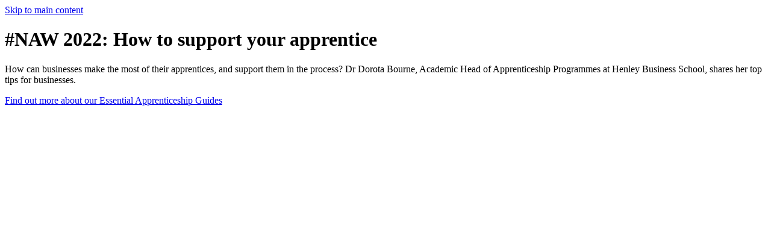

--- FILE ---
content_type: text/html; charset=UTF-8
request_url: https://www.henley.ac.uk/news/2022/naw-2022-how-to-support-your-apprentice
body_size: 18958
content:
<!DOCTYPE html>
<html lang="en" class="no-js sr">
<head>
      <script src="https://app.termly.io/resource-blocker/df03602f-77d2-4c9b-a8d6-449f083a3e46?autoBlock=on"></script>
    <!-- Termly custom blocking map -->
    <script data-termly-config>
      window.TERMLY_CUSTOM_BLOCKING_MAP = {
        "algolia.com": "essential",
        "static.henley.ac.uk": "essential",
        "assets.henley.ac.uk": "essential",
        "henley.imgix.net": "essential",
        "use.typekit.net": "essential",
      }
    </script>
  
  <meta charset="UTF-8">
  <meta name="viewport" content="width=device-width, initial-scale=1.0">
    <link rel="dns-prefetch" href="//static.henley.ac.uk">
  <link rel="dns-prefetch" href="//assets.henley.ac.uk">
  <link rel="dns-prefetch" href="//use.typekit.net">
  <link rel="dns-prefetch" href="//p.typekit.net">
  <link rel="dns-prefetch" href="//henley.imgix.net">

      <link rel="canonical" href="https://www.henley.ac.uk/news/2022/naw-2022-how-to-support-your-apprentice" itemprop="url">
  
  <link rel="home" href="https://www.henley.ac.uk/" />

      <link rel="stylesheet" href="https://static.henley.ac.uk/v3/2020/production/css/app.4c8e0fa1c067d970970b.css">
        <script>
      // add a .js class to the html element
      window.APP = {
        modules: {},
        addModule: function(name, config) {
          this.modules[name] = this.modules[name] || [];
          this.modules[name].push(config);
        },
        DEBUG: 0,
        CONFIG: {
          SITE: {
            ID: 1,
            HANDLE: "henleyUk",
          },
          ALGOLIA: {
            APPLICATION_ID: "9ADTBSS4TM",
            SEARCH_API_KEY:  "b69a0bb0a076222cfcb4da39ed491953",
          },
          SENTRY: {
            //ENABLED: 1,
            ENABLED: false,
            DSN: '',
            ENVIRONMENT: 'production',
            RELEASE: '06e9b42'
          },
        },
      };
      (function(){
        var docEl = document.documentElement;
        docEl.classList.remove('no-js');
        docEl.classList.add('js', 'js-loading');
      }());

            (function(){
        var ajax = new XMLHttpRequest();
        ajax.open("GET", "https://static.henley.ac.uk/v3/2020/production/img/icons.c4ffcc33.svg", true);
        ajax.send();
        ajax.onload = function(e) {
          var div = document.createElement("div");
          div.hidden = true;
          div.innerHTML = ajax.responseText;
          document.body.insertBefore(div, document.body.childNodes[0]);
        }
      }());
  </script>
  <style>
    .js-loading .js\:hidden,
    .js-loaded .js\:hidden {
        display: none;
    }
  </style>

      <script>
      (function(h,o,t,j,a,r){
        h.hj=h.hj||function(){(h.hj.q=h.hj.q||[]).push(arguments)};
        h._hjSettings={hjid:3438923,hjsv:6};
        a=o.getElementsByTagName('head')[0];
        r=o.createElement('script');r.async=1;
        r.src=t+h._hjSettings.hjid+j+h._hjSettings.hjsv;
        a.appendChild(r);
    })(window,document,'https://static.hotjar.com/c/hotjar-','.js?sv=');
    </script>
  <title>#NAW 2022: How to support your apprentice | Henley Business School</title>
<script>window.dataLayer = window.dataLayer || [];
function gtag(){dataLayer.push(arguments)};
gtag('js', new Date());

gtag('config', 'AW-937319059', {'send_page_view': true});
</script>
<script>dataLayer = dataLayer || [];
(function(w,d,s,l,i){w[l]=w[l]||[];w[l].push({'gtm.start':
new Date().getTime(),event:'gtm.js'});var f=d.getElementsByTagName(s)[0],
j=d.createElement(s),dl=l!='dataLayer'?'&l='+l:'';j.async=true;j.src=
'https://www.googletagmanager.com/gtm.js?id='+i+dl;f.parentNode.insertBefore(j,f);
})(window,document,'script','dataLayer','GTM-PD8H53');

(function() {
var sz = document.createElement('script'); sz.type = 'text/javascript'; sz.async = true;
sz.src = '//siteimproveanalytics.com/js/siteanalyze_9853.js';
var s = document.getElementsByTagName('script')[0]; s.parentNode.insertBefore(sz, s);
})();

window._bizo_data_partner_id = "7423";
(function() {
 var s = document.getElementsByTagName("script")[0];
 var b = document.createElement("script");
 b.type = "text/javascript";
 b.async = true;
 b.src = (window.location.protocol === "https:" ? "https://sjs" : "http://js") + ".bizographics.com/insight.min.js";
 s.parentNode.insertBefore(b, s);
})();</script>
<script>!function(f,b,e,v,n,t,s){if(f.fbq)return;n=f.fbq=function(){n.callMethod?
n.callMethod.apply(n,arguments):n.queue.push(arguments)};if(!f._fbq)f._fbq=n;
n.push=n;n.loaded=!0;n.version='2.0';n.queue=[];t=b.createElement(e);t.async=!0;
t.src=v;s=b.getElementsByTagName(e)[0];s.parentNode.insertBefore(t,s)}(window,
document,'script','https://connect.facebook.net/en_US/fbevents.js');
fbq('init', '1666419163624734');
fbq('track', 'PageView');
</script><meta name="keywords" content="organisation, apprentices, collaboration, advice, apprenticeship, create, business, programme, communication, support, make, people, help, expertise, knowledge">
<meta name="description" content="How can businesses make the most of their apprentices, and support them in the process?  Dr Dorota Bourne, Academic Head of Apprenticeship Programmes at…">
<meta name="referrer" content="no-referrer-when-downgrade">
<meta name="robots" content="all">
<meta content="HenleyBusinessSchool" property="fb:profile_id">
<meta content="en_GB" property="og:locale">
<meta content="Henley Business School" property="og:site_name">
<meta content="website" property="og:type">
<meta content="https://www.henley.ac.uk/news/2022/naw-2022-how-to-support-your-apprentice" property="og:url">
<meta content="#NAW 2022: How to support your apprentice" property="og:title">
<meta content="How can businesses make the most of their apprentices, and support them in the process?  Dr Dorota Bourne, Academic Head of Apprenticeship Programmes at…" property="og:description">
<meta content="https://assets.henley.ac.uk/v3/commonImages/_1200x630_crop_center-center_82_none/NAW_2022-02-10-091910_ztis.png?mtime=1644484751" property="og:image">
<meta content="1200" property="og:image:width">
<meta content="630" property="og:image:height">
<meta content="ICMA Centre logo" property="og:image:alt">
<meta content="https://www.instagram.com/henleybschool/" property="og:see_also">
<meta content="https://www.youtube.com/user/HenleyBusinessSchool" property="og:see_also">
<meta content="https://www.linkedin.com/school/henley-business-school/" property="og:see_also">
<meta content="https://en.wikipedia.org/wiki/Henley_Business_School" property="og:see_also">
<meta content="https://www.facebook.com/HenleyBusinessSchool" property="og:see_also">
<meta content="https://twitter.com/HenleyBusinessSchool" property="og:see_also">
<meta name="twitter:card" content="summary_large_image">
<meta name="twitter:site" content="@HenleyBusinessSchool">
<meta name="twitter:creator" content="@HenleyBusinessSchool">
<meta name="twitter:title" content="#NAW 2022: How to support your apprentice">
<meta name="twitter:description" content="How can businesses make the most of their apprentices, and support them in the process?  Dr Dorota Bourne, Academic Head of Apprenticeship Programmes at…">
<meta name="twitter:image" content="https://assets.henley.ac.uk/v3/commonImages/_800x418_crop_center-center_82_none/NAW_2022-02-10-091910_ztis.png?mtime=1644484751">
<meta name="twitter:image:width" content="800">
<meta name="twitter:image:height" content="418">
<meta name="twitter:image:alt" content="ICMA Centre logo">
<meta name="google-site-verification" content="JIp5z4oFXcA9Ahki6yo9qTFhWK6FDn9bC5NPmK0jPYQ">
<link href="https://www.henley.ac.uk/news/2022/naw-2022-how-to-support-your-apprentice" rel="canonical">
<link href="https://www.henley.ac.uk/" rel="home">
<link type="text/plain" href="https://www.henley.ac.uk/humans.txt" rel="author"></head>

<body class="antialiased text-base md:pt-0"><noscript><iframe src="https://www.googletagmanager.com/ns.html?id=GTM-PD8H53"
height="0" width="0" style="display:none;visibility:hidden"></iframe></noscript>
<img height="1" width="1" alt="" style="display:none;" src="//www.bizographics.com/collect/?pid=7423&fmt=gif" />
<noscript><img height="1" width="1" style="display:none"
src="https://www.facebook.com/tr?id=1666419163624734&ev=PageView&noscript=1" /></noscript>

  <a class="sr-only focus:not-sr-only" href="#app">Skip to main content</a>

                                          <script>
    (function(APP){
      APP.addModule('masthead', {
        el: '[data-masthead]',
        site: {
          handle: 'henleyUk',
          id: '1',
          name: 'Henley Business School UK',
        },
        items:         [
                  {
                    },
                          {
                                    title: "Study",
              description: "A\u0020transformational\u0020education\u0020from\u0020one\u0020of\u0020the\u0020world\u2019s\u0020elite\u0020business\u0020schools",
                                                                                                                                                                                          children: [
                                                          {
              blockType: "Primary Component",
              heading: "Study",
              description: "A\u0020transformational\u0020education\u0020from\u0020one\u0020of\u0020the\u0020world\u2019s\u0020elite\u0020business\u0020schools",
                                            image: "https\u003A\/\/assets.henley.ac.uk\/v3\/commonImages\/Navigation\u002Dimages\/Navigation\u002DStudy.png",
                alt: "Navigation\u0020Study",
                                                          link: "https\u003A\/\/www.henley.ac.uk\/study",
                            search: "no",
              searchPlaceholder: "",
              blockDivider: "yes",
              },
                                                {
              blockType: "Secondary Component",
              heading: "Masters\u0020courses",
              description: "Accelerate\u0020your\u0020career\u0020with\u0020a\u0020globally\u0020recognised\u0020Masters\u0020qualification\u0020from\u0020Henley",
                                            image: "https\u003A\/\/assets.henley.ac.uk\/v3\/commonImages\/Navigation\u002Dimages\/masters\u002Dcourses.png",
                alt: "Masters\u0020courses",
                                                          link: "https\u003A\/\/www.henley.ac.uk\/study\/masters",
                            blockDivider: "yes",
              },
                                                {
              blockType: "Secondary Component",
              heading: "The\u0020Henley\u0020MBA",
              description: "Equip\u0020yourself\u0020with\u0020the\u0020skills\u0020and\u0020knowledge\u0020to\u0020achieve\u0020your\u0020personal\u0020and\u0020professional\u0020goals",
                                            image: "https\u003A\/\/assets.henley.ac.uk\/v3\/commonImages\/Navigation\u002Dimages\/the\u002Dhenley\u002Dmba.png",
                alt: "The\u0020henley\u0020mba",
                                                          link: "https\u003A\/\/www.henley.ac.uk\/study\/mba",
                            blockDivider: "yes",
              },
                                                {
              blockType: "Secondary Component",
              heading: "Corporate\u0020Development",
              description: "Unleash\u0020the\u0020potential\u0020within\u0020your\u0020organisation",
                                            image: "https\u003A\/\/assets.henley.ac.uk\/v3\/commonImages\/Navigation\u002Dimages\/executive\u002Deducation.png",
                alt: "Executive\u0020education",
                                                          link: "https\u003A\/\/www.henley.ac.uk\/corporate\u002Ddevelopment\/open\u002Dprogrammes",
                            blockDivider: "yes",
              },
                                                {
              blockType: "Tertiary Component",
              heading: "Apprenticeships",
                                            icon: "https\u003A\/\/assets.henley.ac.uk\/v3\/commonImages\/Navigation\u002Dimages\/Group\u002D15.svg",
                alt: "Group\u002015",
                                                          link: "https\u003A\/\/www.henley.ac.uk\/corporate\u002Ddevelopment\/apprenticeships",
                            blockDivider: "no",
              lineDivider: "yes"
              },
                                                {
              blockType: "Tertiary Component",
              heading: "Doctoral\u0020opportunities",
                                            icon: "https\u003A\/\/assets.henley.ac.uk\/v3\/commonImages\/Navigation\u002Dimages\/Group\u002D5.svg",
                alt: "Group\u00205",
                                                          link: "https\u003A\/\/www.henley.ac.uk\/study\/phds",
                            blockDivider: "no",
              lineDivider: "yes"
              },
                                                {
              blockType: "Tertiary Component",
              heading: "Undergraduate\u0020courses",
                                            icon: "https\u003A\/\/assets.henley.ac.uk\/v3\/commonImages\/Navigation\u002Dimages\/Group\u002D15\u002D1.svg",
                alt: "Group\u002015\u00201",
                                                          link: "https\u003A\/\/www.henley.ac.uk\/study\/undergraduate",
                            blockDivider: "no",
              lineDivider: "yes"
              },
                                ]
          },
                          {
                                    title: "Corporate\u0020Development",
              description: "Learn\u0020how\u0020we\u0020unleash\u0020the\u0020talent\u0020within\u0020every\u0020organisation",
                                                                                                                                                                                          children: [
                                                          {
              blockType: "Primary Component",
              heading: "Corporate",
              description: "Unleash\u0020the\u0020talent\u0020and\u0020potential\u0020within\u0020your\u0020organisation",
                                            image: "https\u003A\/\/assets.henley.ac.uk\/v3\/commonImages\/Navigation\u002Dimages\/Navigation\u002DBusiness\u002Dsection.jpg",
                alt: "Navigation\u0020Business\u0020section",
                                                          link: "https\u003A\/\/www.henley.ac.uk\/corporate\u002Ddevelopment",
                            search: "no",
              searchPlaceholder: "",
              blockDivider: "yes",
              },
                                                {
              blockType: "Secondary Component",
              heading: "Programmes",
              description: "Unlock\u0020new\u0020skills\u0020and\u0020behaviours\u0020at\u0020every\u0020stage",
                                            image: "https\u003A\/\/assets.henley.ac.uk\/v3\/commonImages\/Navigation\u002Dimages\/business\u002Dopen\u002Dprogramme.png",
                alt: "Business\u0020open\u0020programme",
                                                          link: "https\u003A\/\/www.henley.ac.uk\/corporate\u002Ddevelopment\/open\u002Dprogrammes",
                            blockDivider: "yes",
              },
                                                {
              blockType: "Secondary Component",
              heading: "Custom\u0020Programmes\u0020and\u0020Consultancy",
              description: "Solutions\u0020that\u0020address\u0020your\u0020specific\u0020needs\u0020and\u0020challenges",
                                            image: "https\u003A\/\/assets.henley.ac.uk\/v3\/commonImages\/Navigation\u002Dimages\/business\u002Dcustom\u002Dprogram.png",
                alt: "Business\u0020custom\u0020program",
                                                          link: "https\u003A\/\/www.henley.ac.uk\/corporate\u002Ddevelopment\/consultancy\u002Dand\u002Dcustom\u002Dsolutions",
                            blockDivider: "yes",
              },
                                                {
              blockType: "Secondary Component",
              heading: "Apprenticeships",
              description: "Address\u0020skill\u0020gaps\u0020and\u0020implement\u0020change\u0020through\u0020work\u002Dbased\u0020learning",
                                            image: "https\u003A\/\/assets.henley.ac.uk\/v3\/commonImages\/Navigation\u002Dimages\/business\u002Dapprenticeships.png",
                alt: "Business\u0020apprenticeships",
                                                          link: "https\u003A\/\/www.henley.ac.uk\/corporate\u002Ddevelopment\/apprenticeships",
                            blockDivider: "yes",
              },
                                                {
              blockType: "Tertiary Component",
              heading: "The\u0020Henley\u0020Partnership",
                                            icon: "https\u003A\/\/assets.henley.ac.uk\/v3\/commonImages\/Navigation\u002Dimages\/Group\u002D17.svg",
                alt: "Group\u002017",
                                                          link: "https\u003A\/\/www.henley.ac.uk\/corporate\u002Ddevelopment\/henley\u002Dpartnership",
                            blockDivider: "no",
              lineDivider: "yes"
              },
                                                {
              blockType: "Tertiary Component",
              heading: "The\u0020Henley\u0020Centre\u0020for\u0020Coaching",
                                            icon: "https\u003A\/\/assets.henley.ac.uk\/v3\/commonImages\/Navigation\u002Dimages\/Group\u002D11.svg",
                alt: "Group\u002011",
                                                          link: "https\u003A\/\/www.henley.ac.uk\/corporate\u002Ddevelopment\/coaching",
                            blockDivider: "no",
              lineDivider: "yes"
              },
                                                {
              blockType: "Tertiary Component",
              heading: "Leadership\u0020at\u0020Henley",
                                            icon: "https\u003A\/\/assets.henley.ac.uk\/v3\/commonImages\/Navigation\u002Dimages\/Group\u002D12.svg",
                alt: "Group\u002012",
                                                          link: "https\u003A\/\/www.henley.ac.uk\/corporate\u002Ddevelopment\/leadership",
                            blockDivider: "no",
              lineDivider: "yes"
              },
                                ]
          },
                          {
                                    title: "Research",
              description: "Academic\u0020and\u0020applied\u0020business\u0020research",
                                                                                                                                                                                                                                                                                                        children: [
                                                          {
              blockType: "Primary Component",
              heading: "Research",
              description: "Academic\u0020and\u0020applied\u0020business\u0020research",
                                            image: "https\u003A\/\/assets.henley.ac.uk\/v3\/commonImages\/Navigation\u002Dimages\/Navigation\u002DResearch\u002Dsection.jpg",
                alt: "Navigation\u0020Research\u0020section",
                                                          link: "https\u003A\/\/www.henley.ac.uk\/research",
                            search: "no",
              searchPlaceholder: "",
              blockDivider: "yes",
              },
                                                {
              blockType: "Secondary Component",
              heading: "Expertise",
              description: "Henley\u0020is\u0020proud\u0020of\u0020its\u0020wide\u0020range\u0020of\u0020research\u0020expertise",
                                            image: "https\u003A\/\/assets.henley.ac.uk\/v3\/commonImages\/Navigation\u002Dimages\/Henley\u002DBusiness\u002DSchool_2022\u002D05\u002D12\u002D151254_xhzz.JPG",
                alt: "Henley\u0020Business\u0020School",
                                                          link: "https\u003A\/\/www.henley.ac.uk\/research\/expertise",
                            blockDivider: "yes",
              },
                                                {
              blockType: "Secondary Component",
              heading: "Research\u0020centres",
              description: "Research\u0020at\u0020Henley\u0020Business\u0020School\u0020is\u0020driven\u0020by\u0020our\u0020leading\u0020research\u0020centres",
                                            image: "https\u003A\/\/assets.henley.ac.uk\/v3\/commonImages\/Navigation\u002Dimages\/research\u002Dcenters.png",
                alt: "Research\u0020centers",
                                                          link: "https\u003A\/\/www.henley.ac.uk\/research\/centres",
                            blockDivider: "yes",
              },
                                                {
              blockType: "Tertiary Component",
              heading: "Leading\u0020Impact",
                                            icon: "https\u003A\/\/assets.henley.ac.uk\/v3\/commonImages\/Navigation\u002Dimages\/Group\u002D14.svg",
                alt: "Group\u002014",
                                                          link: "https\u003A\/\/www.henley.ac.uk\/research\/leading\u002Dimpact",
                            blockDivider: "yes",
              lineDivider: "yes"
              },
                                                {
              blockType: "Tertiary Component",
              heading: "Find\u0020a\u0020member\u0020of\u0020faculty",
                                            icon: "https\u003A\/\/assets.henley.ac.uk\/v3\/commonImages\/Navigation\u002Dimages\/Group\u002D13.svg",
                alt: "Group\u002013",
                                                          link: "https\u003A\/\/www.henley.ac.uk\/research\/find\u002Dfaculty",
                            blockDivider: "no",
              lineDivider: "yes"
              },
                                                {
              blockType: "Tertiary Component",
              heading: "Doctoral\u0020opportunities",
                                            icon: "https\u003A\/\/assets.henley.ac.uk\/v3\/commonImages\/Navigation\u002Dimages\/Group\u002D5.svg",
                alt: "Group\u00205",
                                                          link: "https\u003A\/\/www.henley.ac.uk\/study\/phds",
                            blockDivider: "no",
              lineDivider: "no"
              },
                                                {
              blockType: "Title For Quaternary Component",
              title: "Academic\u0020areas",
              },
                                                {
              blockType: "Quaternary Component",
                                            heading: "Digitalisation,\u0020Marketing\u0020and\u0020Entrepreneurship",
                link: "https\u003A\/\/www.henley.ac.uk\/research\/academic\u002Dareas\/digitalisation\u002Dmarketing\u002Dand\u002Dentrepreneurship",
                            blockDivider: "no",
              },
                                                {
              blockType: "Quaternary Component",
                                            heading: "Finance\u0020and\u0020Accounting",
                link: "https\u003A\/\/www.henley.ac.uk\/research\/academic\u002Dareas\/finance\u002Dand\u002Daccounting",
                            blockDivider: "no",
              },
                                                {
              blockType: "Quaternary Component",
                                            heading: "International\u0020Business\u0020\u0026\u0020Strategy",
                link: "https\u003A\/\/www.henley.ac.uk\/research\/academic\u002Dareas\/international\u002Dbusiness\u002Dstrategy",
                            blockDivider: "no",
              },
                                                {
              blockType: "Quaternary Component",
                                            heading: "Leadership,\u0020Organisations,\u0020Behaviour\u0020and\u0020Reputation",
                link: "https\u003A\/\/www.henley.ac.uk\/research\/academic\u002Dareas\/leadership\u002Dorganisations\u002Dbehaviour",
                            blockDivider: "no",
              },
                                                {
              blockType: "Quaternary Component",
                                            heading: "Real\u0020Estate\u0020and\u0020Planning",
                link: "https\u003A\/\/www.henley.ac.uk\/research\/academic\u002Dareas\/real\u002Destate\u002Dand\u002Dplanning",
                            blockDivider: "no",
              },
                                ]
          },
                          {
                                    title: "News\u0020and\u0020events",
              description: "Announcements\u0020and\u0020leading\u0020insights\u0020from\u0020academic\u0020experts\u0020on\u0020current\u0020events",
                                                                                                                        section: "NewsEvents",
          children: [
                                                          {
              blockType: "Primary Component",
              heading: "News",
              description: "Announcements\u0020and\u0020leading\u0020insights\u0020from\u0020academic\u0020experts\u0020on\u0020current\u0020events",
                                            image: "https\u003A\/\/assets.henley.ac.uk\/v3\/commonImages\/Navigation\u002Dimages\/news.png",
                alt: "News",
                                                          link: "https\u003A\/\/www.henley.ac.uk\/news",
                            search: "no",
              searchPlaceholder: "",
              blockDivider: "yes",
              },
                                                {
              blockType: "Quinary Component",
              title: "Latest\u0020news\u0020and\u0020insights",
              children: [
                                                              
                
                                                  {
                  title: "Why\u0020the\u0020West\u0020Midlands\u0020Police\u0020AI\u0020error\u0020is\u0020a\u0020wake\u002Dup\u0020call\u0020for\u0020all",
                  url: "https\u003A\/\/www.henley.ac.uk\/news\/2026\/why\u002Dthe\u002Dwest\u002Dmidlands\u002Dpolice\u002Dai\u002Derror\u002Dis\u002Da\u002Dwake\u002Dup\u002Dcall\u002Dfor\u002Dall",
                                      horizontalLine: "yes",
                                    },
                                                  {
                  title: "2026\u0020trends\u003A\u0020What\u2019s\u0020next\u0020for\u0020businesses\u003F",
                  url: "https\u003A\/\/www.henley.ac.uk\/news\/2026\/2026\u002Dtrends\u002Dwhats\u002Dnext\u002Dfor\u002Dbusinesses",
                                      horizontalLine: "yes",
                                    },
                                                  {
                  title: "The\u0020uncomfortable\u0020truth\u0020of\u0020ageism\u0020at\u0020work",
                  url: "https\u003A\/\/www.henley.ac.uk\/news\/2025\/the\u002Duncomfortable\u002Dtruth\u002Dof\u002Dageism\u002Dat\u002Dwork",
                  },
                                            ],
              blockDivider: "yes",
              testing: "testing",
              },
                                                {
              blockType: "Primary Component",
              heading: "Events",
              description: "Details\u0020about\u0020upcoming\u0020events\u0020and\u0020open\u0020days",
                                            image: "https\u003A\/\/assets.henley.ac.uk\/v3\/commonImages\/Navigation\u002Dimages\/events.png",
                alt: "Events",
                                                          link: "https\u003A\/\/www.henley.ac.uk\/events",
                            search: "no",
              searchPlaceholder: "",
              blockDivider: "yes",
              },
                                                {
              blockType: "Senary Component",
              title: "Upcoming\u0020events",
              children: [
                                                                                                {
                    title: "Chartered\u0020Manager\u0020Degree\u0020Apprenticeship\u0020\u007C\u0020BA\u0020\u0028Hons\u0029\u0020Applied\u0020Management\u0020\u002D\u0020\u0020Fast\u0020track\u0020route\u0020Insight\u0020Session",
                    url: "https\u003A\/\/www.henley.ac.uk\/events\/chartered\u002Dmanager\u002Ddegree\u002Dapprenticeship\u002Dba\u002Dhons\u002Dapplied\u002Dmanagement\u002Dfast\u002Dtrack\u002Droute\u002Dinsight\u002Dsession",
                    date: "Wed\u0020Jan\u002028,\u00202026",
                                          horizontalLine: "yes",
                                      },
                                                      {
                    title: "IBS\u0020Lunchtime\u0020Research\u0020Seminar\u0020\u002D\u0020The\u0020Dark\u0020Side\u0020of\u0020Relatedness\u003A\u0020Resource\u0020Characteristics,\u0020Hierarchical\u0020Failure,\u0020and\u0020Diversification\u0020Outcomes",
                    url: "https\u003A\/\/www.henley.ac.uk\/events\/ibs\u002Dlunchtime\u002Dresearch\u002Dseminar\u002Dthe\u002Ddark\u002Dside\u002Dof\u002Drelatedness\u002Dresource\u002Dcharacteristics\u002Dhierarchical\u002Dfailure\u002Dand\u002Ddiversification\u002Doutcomes",
                    date: "Wed\u0020Jan\u002028,\u00202026",
                                          horizontalLine: "yes",
                                      },
                                                  {
                  title: "Smart\u0020Conflict\u00AE\u0020for\u0020Coaches\u003A\u0020How\u0020to\u0020Confidently\u0020Navigate\u0020Conflict\u0020in\u0020Your\u0020Coaching\u0020Practice\u0020\u002D\u0020Alice\u0020Driscoll\u0020\u0026\u0020Louise\u0020van\u0020Haarst",
                  url: "https\u003A\/\/www.henley.ac.uk\/events\/smart\u002Dconflict\u002Dfor\u002Dcoaches\u002Dhow\u002Dto\u002Dconfidently\u002Dnavigate\u002Dconflict\u002Din\u002Dyour\u002Dcoaching\u002Dpractice\u002Dalice\u002Ddriscoll\u002Dlouise\u002Dvan\u002Dhaarst",
                  date: "Fri\u0020Jan\u002030,\u00202026",
                  },
                                            ],
              blockDivider: "no",
              },
                                ]
          },
                          {
                                    title: "About\u0020Henley",
              description: "Bringing\u0020business\u0020to\u0020life\u0020is\u0020at\u0020the\u0020heart\u0020of\u0020what\u0020we\u0020do",
                                                                                                                                                                                          children: [
                                                          {
              blockType: "Primary Component",
              heading: "About\u0020Henley",
              description: "Bringing\u0020business\u0020to\u0020life\u0020is\u0020at\u0020the\u0020heart\u0020of\u0020what\u0020we\u0020do",
                                            image: "https\u003A\/\/assets.henley.ac.uk\/v3\/commonImages\/Navigation\u002Dimages\/about\u002Dhenley.png",
                alt: "About\u0020henley",
                                                          link: "https\u003A\/\/www.henley.ac.uk\/about",
                            search: "no",
              searchPlaceholder: "",
              blockDivider: "yes",
              },
                                                {
              blockType: "Secondary Component",
              heading: "World\u0020of\u0020Work\u0020Institute",
              description: "Experts\u0020help\u0020business\u0020face\u0020the\u0020future\u0020of\u0020work.",
                                            image: "https\u003A\/\/assets.henley.ac.uk\/v3\/commonImages\/Navigation\u002Dimages\/WOWI_lightbulb.png",
                alt: "WOWI\u0020lightbulb",
                                                          link: "https\u003A\/\/www.henley.ac.uk\/world\u002Dof\u002Dwork",
                            blockDivider: "yes",
              },
                                                {
              blockType: "Secondary Component",
              heading: "How\u0020to\u0020find\u0020us",
              description: "Find\u0020your\u0020way\u0020to\u0020our\u0020Whiteknights\u0020and\u0020Greenlands\u0020UK\u002Dbased\u0020campuses.",
                                            image: "https\u003A\/\/assets.henley.ac.uk\/v3\/commonImages\/Navigation\u002Dimages\/campus\u002Dfacilities.png",
                alt: "Campus\u0020facilities",
                                                          link: "https\u003A\/\/www.henley.ac.uk\/about\/find\u002Dus",
                            blockDivider: "yes",
              },
                                                {
              blockType: "Secondary Component",
              heading: "Why\u0020Henley\u003F",
              description: "Your\u0020personal\u0020development\u0020is\u0020at\u0020the\u0020heart\u0020of\u0020our\u0020approach\u0020to\u0020education",
                                            image: "https\u003A\/\/assets.henley.ac.uk\/v3\/commonImages\/Navigation\u002Dimages\/why\u002Dhenley.png",
                alt: "Why\u0020henley",
                                                          link: "https\u003A\/\/www.henley.ac.uk\/why",
                            blockDivider: "yes",
              },
                                                {
              blockType: "Tertiary Component",
              heading: "Campuses\u0020and\u0020facilities",
                                            icon: "https\u003A\/\/assets.henley.ac.uk\/v3\/commonImages\/Navigation\u002Dimages\/Group\u002D11.svg",
                alt: "Group\u002011",
                                                          link: "https\u003A\/\/www.henley.ac.uk\/why\/campuses",
                            blockDivider: "no",
              },
                                                {
              blockType: "Tertiary Component",
              heading: "Careers\u0020and\u0020development",
                                            icon: "https\u003A\/\/assets.henley.ac.uk\/v3\/commonImages\/Navigation\u002Dimages\/Group\u002D15.svg",
                alt: "Group\u002015",
                                                          link: "https\u003A\/\/www.henley.ac.uk\/why\/careers",
                            blockDivider: "no",
              },
                                                {
              blockType: "Tertiary Component",
              heading: "Rankings",
                                            icon: "https\u003A\/\/assets.henley.ac.uk\/v3\/commonImages\/Navigation\u002Dimages\/Group\u002D12.svg",
                alt: "Group\u002012",
                                                          link: "https\u003A\/\/www.henley.ac.uk\/why\/rankings",
                            blockDivider: "yes",
              },
                                ]
          },
                          {
                                    title: "Alumni",
              description: "A\u0020dynamic\u0020and\u0020engaging\u0020community\u0020of\u0020more\u0020than\u0020100,000\u0020people\u0020in\u0020over\u0020160\u0020countries",
                                                                                                  children: [
                                                          {
              blockType: "Primary Component",
              heading: "Alumni",
              description: "A\u0020dynamic\u0020and\u0020engaging\u0020community\u0020of\u0020more\u0020than\u0020100,000\u0020people\u0020in\u0020over\u0020160\u0020countries",
                                            image: "https\u003A\/\/assets.henley.ac.uk\/v3\/commonImages\/Navigation\u002Dimages\/Navigation\u002DAlumni\u002Dsection.jpg",
                alt: "Navigation\u0020Alumni\u0020section",
                                                          link: "https\u003A\/\/www.henley.ac.uk\/alumni",
                            search: "",
              searchPlaceholder: "",
              blockDivider: "yes",
              },
                                                {
              blockType: "Primary Component",
              heading: "The\u0020community",
              description: "Henley\u0027s\u0020alumni\u0020network\u0020is\u0020global,\u0020active,\u0020and\u0020helpful",
                                            image: "https\u003A\/\/assets.henley.ac.uk\/v3\/commonImages\/Navigation\u002Dimages\/RREF_Events.jpeg",
                alt: "RREF\u0020Events",
                                                          link: "https\u003A\/\/www.henley.ac.uk\/alumni\/networking",
                            search: "",
              searchPlaceholder: "",
              blockDivider: "yes",
              },
                                                {
              blockType: "Primary Component",
              heading: "Support\u0020Henley",
              description: "Whether\u0020you\u0020are\u0020a\u0020member\u0020of\u0020Henley\u2019s\u0020alumni\u0020network\u0020or\u0020not,\u0020you\u0020can\u0020get\u0020involved\u0020and\u0020make\u0020a\u0020difference",
                                            image: "https\u003A\/\/assets.henley.ac.uk\/v3\/commonImages\/Navigation\u002Dimages\/RREF_Individual_Support.jpeg",
                alt: "RREF\u0020Individual\u0020Support",
                                                          link: "https\u003A\/\/www.henley.ac.uk\/alumni\/support\u002Dhenley",
                            search: "",
              searchPlaceholder: "",
              blockDivider: "no",
              },
                                ]
          },
                {
                                                        icon: "https\u003A\/\/s3.eu\u002Dwest\u002D1.amazonaws.com\/assets.henley.ac.uk\/icons\/211607_right_arrow_icon.png",
              alt: "211607\u0020right\u0020arrow\u0020icon",
                        text: "Start\u0020your\u0020Executive\u0020MBA\u0020journey\u0020at\u0020our\u0020upcoming\u0020Preview\u0020Day\u0020\u007C\u0020Saturday\u00207\u0020February",
            navigationBannerVariant: "light",
            endDate: "",
            navigationBannerCtaUrl: "https\u003A\/\/www.henley.ac.uk\/events\/mba\u002Dpreview\u002Dday\u002D7\u002Dfeb",
                          }
        ]
      ,
      });

      APP.addModule('search', {
        ID: 'siteSearch',
        SELECTORS: {
          CONTAINER: '[data-site-search]',
        },
        QUERY_STRING_STATE_ENABLED: true,
        PLACEHOLDER_IMAGE_URL: "https://static.henley.ac.uk/v3/2020/production/img/search-placeholder.9f42f57e.jpg",
        INDEX_NAME: "production_site_search",
        ALGOLIA: {
          APPLICATION_ID: "9ADTBSS4TM",
          SEARCH_API_KEY:  "b69a0bb0a076222cfcb4da39ed491953",
        },
        SITE: {
          ID: 1,
          HANDLE: "henleyUk",
        },
        items:         [
                  "Masters,\u0020Finance,\u0020Investment\u0020Management,\u0020Fintech",
                          "Accommodation,\u0020Accounting,\u0020Accounting\u0020and\u0020Finance,\u0020Apprenticeship,\u0020Apprenticeships,\u0020Business,\u0020Business\u0020Administration,\u0020Business\u0020Analytics,\u0020Business\u0020Management,\u0020Canvas,\u0020Career,\u0020Coach,\u0020Coaching,\u0020Compliance,\u0020Corporate,\u0020Courses,\u0020DBA,\u0020Digital,\u0020Digital\u0020Marketing,\u0020Distance,\u0020Entrepreneurship,\u0020Executive\u0020Education,\u0020Executive\u0020Coaching,\u0020Faculty,\u0020Fees,\u0020Finance,\u0020Financial,\u0020Fintech,\u0020Flexible,\u0020Graduation,\u0020Health,\u0020Human\u0020Resource,\u0020Human\u0020Resources,\u0020Information\u0020Management,\u0020International,\u0020International\u0020Business,\u0020Investment,\u0020Jobs,\u0020Leaders,\u0020Leadership,\u0020Library,\u0020Login,\u0020Management,\u0020Marketing,\u0020Masters,\u0020Masters\u0020In,\u0020MBA,\u0020MSc,\u0020Online,\u0020Organisational,\u0020PhD,\u0020Postgraduate,\u0020Psychology,\u0020Public\u0020Health,\u0020Real\u0020Estate,\u0020Scholarship,\u0020Scholarships,\u0020Social,\u0020Staff,\u0020Supply\u0020Chain,\u0020Sustainability,\u0020Team\u0020Coaching,\u0020Undergraduate",
                [
                                        {
            title: "MSc\u0020Real\u0020Estate",
            levelOfStudy: ["Masters"],
            courseDuration: "12\u0020months",
            uri: "study\/masters\/msc\u002Dreal\u002Destate",
            },
                                {
            title: "The\u0020Henley\u0020Leadership\u0020Programme",
            levelOfStudy: ["Corporate\u0020Development"],
            courseDuration: "5\u0020days\u0020\u002B\u00201.5\u0020days",
            uri: "study\/corporate\u002Ddevelopment\/the\u002Dleadership\u002Dprogramme",
            },
                                {
            title: "Executive\u0020MBA\u0020\u002D\u0020Global",
            levelOfStudy: ["MBA"],
            courseDuration: "24\u0020months",
            uri: "study\/mba\/executive\u002Dmba\u002Dglobal",
            },
                          ],
        [
                                        {
            title: "The\u0020Henley\u0020Forum\u002023rd\u0020Annual\u0020Conference\u0020\u002D\u0020Global\u0020Transitions\u0020in\u0020a\u0020Changing\u0020World",
            uri: "events\/the\u002Dhenley\u002Dforum\u002D23rd\u002Dannual\u002Dconference\u002Dtransitions\u002Din\u002Da\u002Dchanging\u002Dworld",
            date: "Tue\u0020Mar\u002028,\u00202023",
            startTime: "09\u003A00",
            endTime: "16\u003A30",
                                                        image: {
                url: "https\u003A\/\/assets.henley.ac.uk\/v3\/commonImages\/22.THF.120\u002Dweb\u002Dimages\u002D760x360\u002D1.png",
                title: "22\u0020THF\u0020120\u0020web\u0020images\u0020760x360\u00201",
                }
                                      },
                                                        ]
        ]
      ,
      });
    }(window.APP));
  </script>
  <div data-masthead></div>
  <div data-site-search></div>    
    <main id="app" class="trim page-content">
      
    <div class="mb-8 md:mb-16">
          

                                                                


<div class=" text-blue-zodiac
     m-hero shadow-xl">

  <div class="relative heroPadding py-12 md:py-16 lg:py-16 xl:py-24
                    "
  >
    
    
    <div class="container relative
      ">

        
        <div class="flex flex-wrap items-center -mx-4">
          <div class="w-full px-4 md:w-1/2">

            <h1 class="font-medium mb-8 text-inherit center">#NAW 2022: How to support your apprentice</h1>

                          <div class="excerpt-container font-normal pretty-links max-w-xl text-inherit text-md lg:text-lg leading-relaxed ">
                                <p>How can businesses make the most of their apprentices, and support them in the process?<strong> </strong>Dr Dorota Bourne, Academic Head of Apprenticeship Programmes at Henley Business School, shares her top tips for businesses. </p>
              </div>
            
                          <div class="mt-8">
                
<div class='btn-group'>
            
<a
  class="btn
         btn--accent-yellow"
          href="https://www.henley.ac.uk/business/apprenticeships/essential-apprenticeship-guides"
      
        >    <div class="flex items-center justify-center">

      Find out more about our Essential Apprenticeship Guides

              <span class="btn__icon ml-3" role="presentation">
            

<svg class="h-6 w-6 block" viewBox="0 0 10 10">
  <use xlink:href="#icon-chevron-right" />
</svg>
        </span>
      
    </div>
  </a>      </div>
              </div>
                      </div>

                    
            <div class="w-full md:w-1/2 px-4 relative">

                                  
                  

<div class="m-media">
      

  <div class="relative">

    
        
          <img class="w-full block p-0 m-0 relative z-10" src="https://henley.imgix.net/v3/commonImages/NAW_2022-02-10-091910_ztis.png?auto=compress%2Cformat&amp;crop=focalpoint&amp;fit=crop&amp;fp-x=0.5&amp;fp-y=0.5&amp;h=540&amp;q=80&amp;w=720" alt="NAW">

          
        
    
  </div>
        <div role="presentation" class="absolute block top-0 right-0 dot-grid block h-full w-3/4 opacity-50"></div>
  </div>
                
            </div>

                    
      </div>
    </div>
  </div>

    
        

    
</div>
    </div>

    <div class="container">

        <div class="flex flex-wrap lg:-mx-8">
            <div class="w-full lg:w-3/4 xl:w-2/3 lg:px-8">
                
                    
                                                                
                                        
                                                                                            <div class="mb-8 md:mb-12 clearfix">
                                
  
    
          <div class="pretty wysiwyg-output ">
        <p>Following on from Jane Lowe's piece providing <a href="https://www.henley.ac.uk/news/2022/naw22-what-makes-a-good-apprentice">advice for apprentices</a>, Dr Dorota Bourne gives her advice to employers supporting apprentices to mark <a href="https://www.apprenticeships.gov.uk/influencers/naw-2022">National Apprenticeship Week 2022</a> (7-13 February). <br /><strong><br /></strong><strong>Involvement</strong></p>
<p>Make sure to involve apprentices in any projects, activities, meetings and discussions which will help them understand the business and the work that is of strategic importance to the organisation. If they gain a better understanding of where the organisation is heading, what problems and obstacles you are experiencing, they will understand how they can contribute effectively to your business. </p>
<p><strong>Time</strong></p>
<p>An apprentice’s time is precious. They have studies. They have work pressures. They are coping with the huge amount of change that this programme brings. Businesses and managers need to take their apprentices’ time really seriously and protect their allocated 20% off the job learning and study time. Without this, the acquisition of new knowledge and the apprenticeship is not possible. </p>
<p><strong>Collaboration and communication</strong></p>
<p>Provide effective channels of communication and collaboration for your apprentices. Make sure they are working on initiatives that will be supported by other people. This means that, even though there may only be one apprentice in your organisation, other employees will still benefit from their development. Create a support team and coalition around your apprentices to help them succeed, motivate them and enable the sharing of new knowledge with their colleagues.</p>
<p>If you have multiple apprentices in your organisation, it will often create better collaboration in the workplace. Think carefully about how you will select people for an apprenticeship programme. Ideally, select employees from different levels and different departments so you will encourage communication and collaboration across your organisation. This is an opportunity many businesses are currently missing out on.</p>
<p><strong>Understand their potential</strong></p>
<p>When you send someone on the apprenticeship programme, it is not just about developing talent. You are effectively getting a consultant, so reframe how you think about them. </p>
<p>Having an apprentice opens the door to a much bigger world of knowledge and expertise for your business to make the most of. When you send your employee onto an apprenticeship, it’s not just about their education, but the networks and connections they will make and how they interact with the opportunities afforded to them by their provider. They will bring the expertise from the people they meet into your business. </p>
<p>Apprentices can become an advocate for change and for lifelong learning in your organisation and create a culture of growth. Thinking about how you use this in your business and allowing them the freedom to create those cultural shifts will benefit your business enormously.</p>
<p>If you are a business looking to support your apprentices, further advice and guidance can be found in our <a href="https://www.henley.ac.uk/business/apprenticeships/essential-apprenticeship-guides">Essential Apprenticeship Guides</a>. </p>
      </div>

                                  </div>
                                            
                                        <div class="mb-8 md:mb-12">
                                                                            
                        
                                                                            

<div class="mb-8">
  </div>
                        
                                                  
  <div class="antialiased bg-brand-blue text-white p-6 md:p-10">
          <h2 class="h3 mb-3 text-inherit">Next Steps</h2>
    
              
          <div class="mt-6 -mb-3">
        
<div class='btn-group'>
            
<a
  class="btn
         btn--accent-yellow"
          href="https://www.henley.ac.uk/business/apprenticeships/essential-apprenticeship-guides"
      
        >    <div class="flex items-center justify-center">

      Find out more about our Essential Apprenticeship Guides

              <span class="btn__icon ml-3" role="presentation">
            

<svg class="h-6 w-6 block" viewBox="0 0 10 10">
  <use xlink:href="#icon-chevron-right" />
</svg>
        </span>
      
    </div>
  </a>      </div>
      </div>
      </div>

            <div class="">
          
  


<div class="m-teaser-right block relative overflow-hidden">
  <div class="py-6 border-b border-grey">
    <div class="flex flex-wrap flex-col-reverse md:flex-row">
            <div class="w-full
        md:w-3/5">
                
        <a href="https://www.henley.ac.uk/people/dorota-joanna-bourne" class="block text-lg font-bold mb-3 relative">
          <h3 class="h-reset">Professor Dorota Bourne</h3>
        </a>

                                      <span class="text-sm mx-1 ml-0">Professor of Leadership and Change Management</span>
                              
                                        </div>

                    <div class="w-full ml-auto
            md:w-2/5 md:pl-12 md:max-w-md">
            <div class="mb-6 pr-6 relative">
                                          

  <div class="relative">

    
                  <a href="https://www.henley.ac.uk/people/dorota-joanna-bourne">
        
          <img class="w-full block p-0 m-0 relative z-10" src="https://henley.imgix.net/v3/peopleImages/Dorota-Bourne-Updated-Photo-2.png?auto=compress%2Cformat&amp;fit=clip&amp;q=80&amp;w=800" alt="Professor Dorota Bourne">

          
                  </a>
        
    
  </div>
            </div>
        </div>
          </div>
  </div>

</div>
      </div>
                        </div>
                    
                            </div>
            <div class="w-full lg:w-1/4 lg:w-1/3 flex-grow lg:px-8">
                    
                                                
                                                                                                    <div class="mb-8 md:mb-12">
                            

<table class="w-full text-left mb-8 table-auto  border border-grey-light " >
    <tbody>
    
            
  <tr class="border-b border-grey-light">
    <th
      scope="row"
      class="p-3 align-top
          border-r border-grey-light

          font-bold" style="max-width: 110px; width: 33%">
      Published    </th>
    <td class="px-6 py-3 trim">
      10 February 2022    </td>
  </tr>

                                          

<tr class="border-b border-grey-light">
    <td class="p-3 trim pretty" colspan="2">
                            <h6>Topics:</h6>
                                      <a
  class="meta
        inline-block mr-2 mb-2"
        href="https://www.henley.ac.uk/news/category/leading-insights"
      
        ><span class="meta__inner flex items-center">Leading insights
    </span></a>                </td>
</tr>
      

                </tbody>
  
  </table>
                            </div>
                                                

                                                                                                
                        
                                                
                                                
                    
                                            
                    
            </div>
        </div>


  
  
  
      
  
  </div>
      
              <div class="course-related bg-grey-light-4 py-20">
          <div class="container">
            <div class="course-content__section-header">
              <h2 class="text-catalina-blue text-3-1xl font-bold">You might also like</h2>
              <div class="course-content__section-spacer bg-brand-yellow"></div>
            </div>
            <div class="course-related__grid">
                              <div class="course-card bg-white course-related__card">
      <div class="course-card__image">
                            

  <div class="course-image__image">

    
                  <a href="https://www.henley.ac.uk/news/2024/beyond-borders-rethinking-restrictive-migration-policies">
        
          <img class="rounded-t-lg w-full" src="https://henley.imgix.net/v3/commonImages/Balot-box-immigration-Henley-H.png?auto=compress%2Cformat&amp;crop=focalpoint&amp;fit=crop&amp;fp-x=0.5&amp;fp-y=0.5&amp;h=300&amp;q=80&amp;w=392" alt="Beyond borders: Rethinking restrictive migration policies">

          
                  </a>
        
    
  </div>
          </div>
    <div class="course-card__content">
    <div class="course-card__excerpt text-cod-gray">
      <a href="https://www.henley.ac.uk/news/2024/beyond-borders-rethinking-restrictive-migration-policies" class="no-underline"><h2 class="text-ml text-catalina-blue mb-1">Beyond borders: Rethinking restrictive migration policies</h2></a>
              <div class="course-card__date">
          <span>1 July 2024</span>
        </div>
                    <p>Are political parties exploiting the electorate’s fears around migration? Dr Washika Haak-Saheem explores how the UK needs migrants socially and economically in the latest for our Ballot Box series. </p>
          </div>
    <div class="course-card__cta">
      
<a
  class="btn
         btn--no-border-blue-alt"
        href="https://www.henley.ac.uk/news/2024/beyond-borders-rethinking-restrictive-migration-policies"
      
        >    <div class="flex items-center justify-center">

      More info

              <span class="btn__icon ml-3" role="presentation">
            

<svg class="h-6 w-6 block" viewBox="0 0 10 10">
  <use xlink:href="#icon-chevron-right" />
</svg>
        </span>
      
    </div>
  </a>    </div>
  </div>
</div>
                              <div class="course-card bg-white course-related__card">
      <div class="course-card__image">
                            

  <div class="course-image__image">

    
                  <a href="https://www.henley.ac.uk/news/2025/this-budget-is-the-most-generationally-regressive-fiscal-event-in-50-years">
        
          <img class="rounded-t-lg w-full" src="https://henley.imgix.net/v3/commonImages/UK-Parliament.jpg?auto=compress%2Cformat&amp;crop=focalpoint&amp;fit=crop&amp;fp-x=0.5&amp;fp-y=0.5&amp;h=300&amp;q=80&amp;w=392" alt="This Budget is the most generationally regressive fiscal event in 50 years">

          
                  </a>
        
    
  </div>
          </div>
    <div class="course-card__content">
    <div class="course-card__excerpt text-cod-gray">
      <a href="https://www.henley.ac.uk/news/2025/this-budget-is-the-most-generationally-regressive-fiscal-event-in-50-years" class="no-underline"><h2 class="text-ml text-catalina-blue mb-1">This Budget is the most generationally regressive fiscal event in 50 years</h2></a>
              <div class="course-card__date">
          <span>3 December 2025</span>
        </div>
                    <p>Professor Emese Lazar argues that the Chancellor has chosen the path of least political resistance, and it is at the expense of the young.</p>
          </div>
    <div class="course-card__cta">
      
<a
  class="btn
         btn--no-border-blue-alt"
        href="https://www.henley.ac.uk/news/2025/this-budget-is-the-most-generationally-regressive-fiscal-event-in-50-years"
      
        >    <div class="flex items-center justify-center">

      More info

              <span class="btn__icon ml-3" role="presentation">
            

<svg class="h-6 w-6 block" viewBox="0 0 10 10">
  <use xlink:href="#icon-chevron-right" />
</svg>
        </span>
      
    </div>
  </a>    </div>
  </div>
</div>
                              <div class="course-card bg-white course-related__card">
      <div class="course-card__image">
                            

  <div class="course-image__image">

    
                  <a href="https://www.henley.ac.uk/news/2023/deciding-what-to-wear-to-work-isnt-getting-any-easier-for-women">
        
          <img class="rounded-t-lg w-full" src="https://henley.imgix.net/v3/commonImages/suit-ga7bda1128_1920.jpg?auto=compress%2Cformat&amp;crop=focalpoint&amp;fit=crop&amp;fp-x=0.5&amp;fp-y=0.5&amp;h=300&amp;q=80&amp;w=392" alt="Deciding what to wear to work isn’t getting any easier for women">

          
                  </a>
        
    
  </div>
          </div>
    <div class="course-card__content">
    <div class="course-card__excerpt text-cod-gray">
      <a href="https://www.henley.ac.uk/news/2023/deciding-what-to-wear-to-work-isnt-getting-any-easier-for-women" class="no-underline"><h2 class="text-ml text-catalina-blue mb-1">Deciding what to wear to work isn’t getting any easier for women</h2></a>
              <div class="course-card__date">
          <span>12 May 2023</span>
        </div>
                    <p>Even as business dress codes relax, women still face the dilemma of what to wear to work. Dr Lucy Newton and Dr Victoria Barnes (Brunel University London) explore. </p>
          </div>
    <div class="course-card__cta">
      
<a
  class="btn
         btn--no-border-blue-alt"
        href="https://www.henley.ac.uk/news/2023/deciding-what-to-wear-to-work-isnt-getting-any-easier-for-women"
      
        >    <div class="flex items-center justify-center">

      More info

              <span class="btn__icon ml-3" role="presentation">
            

<svg class="h-6 w-6 block" viewBox="0 0 10 10">
  <use xlink:href="#icon-chevron-right" />
</svg>
        </span>
      
    </div>
  </a>    </div>
  </div>
</div>
                          </div>
          </div>
        </div>
        
<style>
.line-clamp {
    display: -webkit-box;
    -webkit-line-clamp: 2;
    -webkit-box-orient: vertical;
    overflow: hidden;
    max-height: 82.5px;
}
.excerpt {
    -webkit-line-clamp: 5;
}
.excerpt p {
    margin-bottom: 0;
}
</style>

    </main>

          <footer role="contentinfo" class="antialiased bg-blue-zodiac m-footer text-white">
      <div class="container py-9">
        <div class="flex flex-wrap -mx-4">
          <div class="w-full md:w-1/2 lg:w-1/4 p-4 md:order-1 lg:order-none">
                        <nav class="mb-6">
              <ul class="flex flex-wrap items-center -mx-2">
                              <li class="mx-1 mb-1">
                  <a class="block rounded-full border border-blue-cadet p-2" href="https://twitter.com/henleybschool" target="_blank" rel="noopener">
                      

<svg class="text-brand-yellow block w-4 h-4" viewBox="0 0 8 8">
  <use xlink:href="#icon-twitter" />
</svg>
                    <span class="sr-only">Twitter</span>
                  </a>
                </li>
                              <li class="mx-1 mb-1">
                  <a class="block rounded-full border border-blue-cadet p-2" href="https://www.facebook.com/HenleyBusinessSchool/" target="_blank" rel="noopener">
                      

<svg class="text-brand-yellow block w-4 h-4" viewBox="0 0 8 8">
  <use xlink:href="#icon-facebook" />
</svg>
                    <span class="sr-only">Facebook</span>
                  </a>
                </li>
                              <li class="mx-1 mb-1">
                  <a class="block rounded-full border border-blue-cadet p-2" href="https://www.youtube.com/user/HenleyBusinessSchool" target="_blank" rel="noopener">
                      

<svg class="text-brand-yellow block w-4 h-4" viewBox="0 0 8 8">
  <use xlink:href="#icon-youtube" />
</svg>
                    <span class="sr-only">YouTube</span>
                  </a>
                </li>
                              <li class="mx-1 mb-1">
                  <a class="block rounded-full border border-blue-cadet p-2" href="http://linkedin.com/school/henley-business-school" target="_blank" rel="noopener">
                      

<svg class="text-brand-yellow block w-4 h-4" viewBox="0 0 8 8">
  <use xlink:href="#icon-linkedin" />
</svg>
                    <span class="sr-only">Linkedin</span>
                  </a>
                </li>
                              <li class="mx-1 mb-1">
                  <a class="block rounded-full border border-blue-cadet p-2" href="https://www.instagram.com/henleybschool/" target="_blank" rel="noopener">
                      

<svg class="text-brand-yellow block w-4 h-4" viewBox="0 0 8 8">
  <use xlink:href="#icon-instagram" />
</svg>
                    <span class="sr-only">Instagram</span>
                  </a>
                </li>
                            </ul>
            </nav>
            <div>
                                                              
                


      <h3 class="font-bold h5 text-inherit text-xs uppercase">Address</h3>

      <div itemscope itemtype="http://schema.org/ContactPoint" class="mb-6 text-sm">
        <address class="not-italic mb-3" itemscope itemtype="schema.org/PostalAddress">
          <span class="block" itemprop="streetAddress">Whiteknights campus<br />Henley Business School<br />University of Reading<br />Whiteknights<br /></span>          <span class="block" itemprop="addressLocality">Reading</span>                    <span class="block" itemprop="postalCode">RG6 6UD</span>          <span class="block" itemprop="addressCountry">United Kingdom</span>        </address>
                                  <a class="text-blue-cadet text-sm" href="https://www.google.com/maps/dir//Whiteknights+campus,Henley+Business+School,University+of+Reading,Whiteknights,/@Whiteknights+campus,Henley+Business+School,University+of+Reading,Whiteknights,,17z">Directions to Whiteknights campus</a>
              </div>

                                                              
                


      <h3 class="font-bold h5 text-inherit text-xs uppercase">Address</h3>

      <div itemscope itemtype="http://schema.org/ContactPoint" class="mb-6 text-sm">
        <address class="not-italic mb-3" itemscope itemtype="schema.org/PostalAddress">
          <span class="block" itemprop="streetAddress">Greenlands campus<br />Henley Business School<br />Greenlands<br />Henley-on-Thames<br /></span>          <span class="block" itemprop="addressLocality">Oxfordshire</span>                    <span class="block" itemprop="postalCode">RG9 3AU</span>          <span class="block" itemprop="addressCountry">United Kingdom</span>        </address>
                                  <a class="text-blue-cadet text-sm" href="https://www.google.com/maps/dir//Greenlands+campus,Henley+Business+School,Greenlands,Henley-on-Thames,/@Greenlands+campus,Henley+Business+School,Greenlands,Henley-on-Thames,,17z">Directions to Greenlands campus</a>
              </div>

                          </div>
          </div><div class="w-full md:w-1/2 lg:w-1/4
                    p-4
                    hidden md:block
                    md:order-3 lg:order-none">                <nav class="">
                  <h3 class="font-bold mb-2 text-base text-inherit">Student</h3>
                  <ul class="text-sm list-reset"><li class="p-0 my-2">
  <a href="https://www.henley.ac.uk/student-login"
    class="flex items-center text-blue-cadet transition leading-tight"
          >
    Student login  </a>
</li>
<li class="p-0 my-2">
  <a href="https://www.bb.reading.ac.uk/"
    class="flex items-center text-blue-cadet transition leading-tight"
     target="_blank"     rel="noopener"  >
    Blackboard Learn<span class="inline-block ml-2 text-right" title="(external link)">
          

<svg class="h-4 w-4" viewBox="0 0 8 8">
  <use xlink:href="#icon-external" />
</svg>
      </span>
      </a>
</li>
<li class="p-0 my-2">
  <a href="https://www.risisweb.reading.ac.uk/si/sits.urd/run/siw_lgn?_ga=2.86969368.1868371477.1572302026-1231297083.1563974282"
    class="flex items-center text-blue-cadet transition leading-tight"
     target="_blank"     rel="noopener"  >
    RISIS web portal<span class="inline-block ml-2 text-right" title="(external link)">
          

<svg class="h-4 w-4" viewBox="0 0 8 8">
  <use xlink:href="#icon-external" />
</svg>
      </span>
      </a>
</li>
<li class="p-0 my-2">
  <a href="http://www.reading.ac.uk/internal/crbt/crbt-timetabling/crbt-studenttimetabling/crbt-student-timetabling.aspx"
    class="flex items-center text-blue-cadet transition leading-tight"
     target="_blank"     rel="noopener"  >
    Timetables<span class="inline-block ml-2 text-right" title="(external link)">
          

<svg class="h-4 w-4" viewBox="0 0 8 8">
  <use xlink:href="#icon-external" />
</svg>
      </span>
      </a>
</li>
<li class="p-0 my-2">
  <a href="https://outlook.office.com/owa/"
    class="flex items-center text-blue-cadet transition leading-tight"
          >
    Outlook web email  </a>
</li>
<li class="p-0 my-2">
  <a href="http://www.reading.ac.uk/internal/campus-card/sac-home.aspx"
    class="flex items-center text-blue-cadet transition leading-tight"
          >
    Campus card  </a>
</li>
<li class="p-0 my-2">
  <a href="https://www.webpay.reading.ac.uk/studentpayments/"
    class="flex items-center text-blue-cadet transition leading-tight"
          >
    Pay fees  </a>
</li>
<li class="p-0 my-2">
  <a href="http://www.store.reading.ac.uk"
    class="flex items-center text-blue-cadet transition leading-tight"
          >
    Online shop  </a>
</li>
</ul>
                </nav>
              </div><div class="w-full md:w-1/2 lg:w-1/4
                    p-4
                    hidden md:block
                    md:order-2 lg:order-none">                <nav class="">
                  <h3 class="font-bold mb-2 text-base text-inherit">Alumni and staff</h3>
                  <ul class="text-sm list-reset"><li class="p-0 my-2">
  <a href="https://www.henley.ac.uk/alumni"
    class="flex items-center text-blue-cadet transition leading-tight"
          >
    Alumni  </a>
</li>
<li class="p-0 my-2">
  <a href="https://live.henley.ac.uk"
    class="flex items-center text-blue-cadet transition leading-tight"
          >
    Login to Henley Live  </a>
</li>
<li class="p-0 my-2">
  <a href="https://www.henley.ac.uk/about-us/online-resources-log-in"
    class="flex items-center text-blue-cadet transition leading-tight"
          >
    Staff login  </a>
</li>
<li class="p-0 my-2">
  <a href="https://outlook.office.com/owa/"
    class="flex items-center text-blue-cadet transition leading-tight"
          >
    Staff email login  </a>
</li>
<li class="p-0 my-2">
  <a href="https://www.reading.ac.uk/15/about/jobs/about-jobs-search.aspx"
    class="flex items-center text-blue-cadet transition leading-tight"
          >
    Jobs@Reading  </a>
</li>
<li class="p-0 my-2">
  <a href="https://livereadingac.sharepoint.com/sites/HenleyIntranet/SitePages/Important-information.aspx"
    class="flex items-center text-blue-cadet transition leading-tight"
     target="_blank"     rel="noopener"  >
    Buzz - the staff intranet<span class="inline-block ml-2 text-right" title="(external link)">
          

<svg class="h-4 w-4" viewBox="0 0 8 8">
  <use xlink:href="#icon-external" />
</svg>
      </span>
      </a>
</li>
</ul>
                </nav>
                              <nav class="mt-6">
                  <h3 class="font-bold mb-2 text-base text-inherit">International campuses</h3>
                  <ul class="text-sm list-reset"><li class="p-0 my-2">
  <a href="https://henleynordic.com/"
    class="flex items-center text-blue-cadet transition leading-tight"
     target="_blank"     rel="noopener"  >
    Henley Nordic<span class="inline-block ml-2 text-right" title="(external link)">
          

<svg class="h-4 w-4" viewBox="0 0 8 8">
  <use xlink:href="#icon-external" />
</svg>
      </span>
      </a>
</li>
<li class="p-0 my-2">
  <a href="https://henley-germany.com"
    class="flex items-center text-blue-cadet transition leading-tight"
     target="_blank"     rel="noopener"  >
    Germany<span class="inline-block ml-2 text-right" title="(external link)">
          

<svg class="h-4 w-4" viewBox="0 0 8 8">
  <use xlink:href="#icon-external" />
</svg>
      </span>
      </a>
</li>
<li class="p-0 my-2">
  <a href="https://mbs.edu.mt/the-henley-flexible-executive-mba-in-malta/"
    class="flex items-center text-blue-cadet transition leading-tight"
     target="_blank"     rel="noopener"  >
    Malta<span class="inline-block ml-2 text-right" title="(external link)">
          

<svg class="h-4 w-4" viewBox="0 0 8 8">
  <use xlink:href="#icon-external" />
</svg>
      </span>
      </a>
</li>
<li class="p-0 my-2">
  <a href="https://www.henleysa.ac.za"
    class="flex items-center text-blue-cadet transition leading-tight"
     target="_blank"     rel="noopener"  >
    South Africa<span class="inline-block ml-2 text-right" title="(external link)">
          

<svg class="h-4 w-4" viewBox="0 0 8 8">
  <use xlink:href="#icon-external" />
</svg>
      </span>
      </a>
</li>
<li class="p-0 my-2">
  <a href="https://www.reading.edu.my"
    class="flex items-center text-blue-cadet transition leading-tight"
     target="_blank"     rel="noopener"  >
    University of Reading Malaysia campus<span class="inline-block ml-2 text-right" title="(external link)">
          

<svg class="h-4 w-4" viewBox="0 0 8 8">
  <use xlink:href="#icon-external" />
</svg>
      </span>
      </a>
</li>
</ul>
                </nav>
              </div><div class="w-full md:w-1/2 lg:w-1/4
                    p-4
                    hidden md:block
                    md:order-4 lg:order-none">                <nav class="">
                  <h3 class="font-bold mb-2 text-base text-inherit">Quick links</h3>
                  <ul class="text-sm list-reset"><li class="p-0 my-2">
  <a href="https://www.henley.ac.uk/about/find-us"
    class="flex items-center text-blue-cadet transition leading-tight"
          >
    How to find us  </a>
</li>
<li class="p-0 my-2">
  <a href="https://www.henley.ac.uk/corporate-development/preference-centre"
    class="flex items-center text-blue-cadet transition leading-tight"
          >
    Preference centre  </a>
</li>
<li class="p-0 my-2">
  <a href="https://www.henley.ac.uk/study/undergraduate"
    class="flex items-center text-blue-cadet transition leading-tight"
          >
    Undergraduate  </a>
</li>
<li class="p-0 my-2">
  <a href="https://www.henley.ac.uk/study/masters"
    class="flex items-center text-blue-cadet transition leading-tight"
          >
    Masters courses  </a>
</li>
<li class="p-0 my-2">
  <a href="https://www.henley.ac.uk/study/phds"
    class="flex items-center text-blue-cadet transition leading-tight"
          >
    Doctoral opportunities  </a>
</li>
<li class="p-0 my-2">
  <a href="https://www.henley.ac.uk/study/mba"
    class="flex items-center text-blue-cadet transition leading-tight"
          >
    Executive MBA Programmes  </a>
</li>
<li class="p-0 my-2">
  <a href="https://www.henley.ac.uk/corporate-development"
    class="flex items-center text-blue-cadet transition leading-tight"
          >
    Corporate Development  </a>
</li>
<li class="p-0 my-2">
  <a href="https://www.henley.ac.uk/study/apprenticeships"
    class="flex items-center text-blue-cadet transition leading-tight"
          >
    Apprenticeships  </a>
</li>
</ul>
                </nav>
              </div><div class="md:hidden w-full p-4" role="tablist">
            

<div role="tab">
    <h3 id="tab-743568"
        class="text-inherit text-sm"
        data-accordion="midi"
        data-target="#inner-tab-743568">
      <button
        aria-controls="inner-tab-743568"
        aria-expanded="false"
        class="
          block
          border-b
          flex
          flex-wrap
          focus:bg-transparent
          font-bold
          hover:bg-transparent
          items-center
          justify-between
          leading-loose
          py-1
          text-left
          text-sm
          trim
          w-full
          ">
          <span class="block trim text-md ">
                            

<svg class="inline-block w-4" viewBox="0 0 6 6">
  <use xlink:href="#icon-caret-bottom" />
</svg>
            </span>
            <span class="mr-2 font-bold text-accent-blue" data-accordion-heading>
            Student
          </span>
      </button>
    </h3>

    <div id="inner-tab-743568" class=" js:hidden " data-accordion-target>
      <ul class="border-b border-comet leading-loose pb-2 text-sm">
        <li class="p-0 my-2">
  <a href="https://www.henley.ac.uk/student-login"
    class="flex items-center text-blue-cadet transition leading-tight"
          >
    Student login  </a>
</li>
<li class="p-0 my-2">
  <a href="https://www.bb.reading.ac.uk/"
    class="flex items-center text-blue-cadet transition leading-tight"
     target="_blank"     rel="noopener"  >
    Blackboard Learn<span class="inline-block ml-2 text-right" title="(external link)">
          

<svg class="h-4 w-4" viewBox="0 0 8 8">
  <use xlink:href="#icon-external" />
</svg>
      </span>
      </a>
</li>
<li class="p-0 my-2">
  <a href="https://www.risisweb.reading.ac.uk/si/sits.urd/run/siw_lgn?_ga=2.86969368.1868371477.1572302026-1231297083.1563974282"
    class="flex items-center text-blue-cadet transition leading-tight"
     target="_blank"     rel="noopener"  >
    RISIS web portal<span class="inline-block ml-2 text-right" title="(external link)">
          

<svg class="h-4 w-4" viewBox="0 0 8 8">
  <use xlink:href="#icon-external" />
</svg>
      </span>
      </a>
</li>
<li class="p-0 my-2">
  <a href="http://www.reading.ac.uk/internal/crbt/crbt-timetabling/crbt-studenttimetabling/crbt-student-timetabling.aspx"
    class="flex items-center text-blue-cadet transition leading-tight"
     target="_blank"     rel="noopener"  >
    Timetables<span class="inline-block ml-2 text-right" title="(external link)">
          

<svg class="h-4 w-4" viewBox="0 0 8 8">
  <use xlink:href="#icon-external" />
</svg>
      </span>
      </a>
</li>
<li class="p-0 my-2">
  <a href="https://outlook.office.com/owa/"
    class="flex items-center text-blue-cadet transition leading-tight"
          >
    Outlook web email  </a>
</li>
<li class="p-0 my-2">
  <a href="http://www.reading.ac.uk/internal/campus-card/sac-home.aspx"
    class="flex items-center text-blue-cadet transition leading-tight"
          >
    Campus card  </a>
</li>
<li class="p-0 my-2">
  <a href="https://www.webpay.reading.ac.uk/studentpayments/"
    class="flex items-center text-blue-cadet transition leading-tight"
          >
    Pay fees  </a>
</li>
<li class="p-0 my-2">
  <a href="http://www.store.reading.ac.uk"
    class="flex items-center text-blue-cadet transition leading-tight"
          >
    Online shop  </a>
</li>
      </ul>
    </div>
</div>
              

<div role="tab">
    <h3 id="tab-246938"
        class="text-inherit text-sm"
        data-accordion="midi"
        data-target="#inner-tab-246938">
      <button
        aria-controls="inner-tab-246938"
        aria-expanded="false"
        class="
          block
          border-b
          flex
          flex-wrap
          focus:bg-transparent
          font-bold
          hover:bg-transparent
          items-center
          justify-between
          leading-loose
          py-1
          text-left
          text-sm
          trim
          w-full
          ">
          <span class="block trim text-md ">
                            

<svg class="inline-block w-4" viewBox="0 0 6 6">
  <use xlink:href="#icon-caret-bottom" />
</svg>
            </span>
            <span class="mr-2 font-bold text-accent-blue" data-accordion-heading>
            Alumni and staff
          </span>
      </button>
    </h3>

    <div id="inner-tab-246938" class=" js:hidden " data-accordion-target>
      <ul class="border-b border-comet leading-loose pb-2 text-sm">
        <li class="p-0 my-2">
  <a href="https://www.henley.ac.uk/alumni"
    class="flex items-center text-blue-cadet transition leading-tight"
          >
    Alumni  </a>
</li>
<li class="p-0 my-2">
  <a href="https://live.henley.ac.uk"
    class="flex items-center text-blue-cadet transition leading-tight"
          >
    Login to Henley Live  </a>
</li>
<li class="p-0 my-2">
  <a href="https://www.henley.ac.uk/about-us/online-resources-log-in"
    class="flex items-center text-blue-cadet transition leading-tight"
          >
    Staff login  </a>
</li>
<li class="p-0 my-2">
  <a href="https://outlook.office.com/owa/"
    class="flex items-center text-blue-cadet transition leading-tight"
          >
    Staff email login  </a>
</li>
<li class="p-0 my-2">
  <a href="https://www.reading.ac.uk/15/about/jobs/about-jobs-search.aspx"
    class="flex items-center text-blue-cadet transition leading-tight"
          >
    Jobs@Reading  </a>
</li>
<li class="p-0 my-2">
  <a href="https://livereadingac.sharepoint.com/sites/HenleyIntranet/SitePages/Important-information.aspx"
    class="flex items-center text-blue-cadet transition leading-tight"
     target="_blank"     rel="noopener"  >
    Buzz - the staff intranet<span class="inline-block ml-2 text-right" title="(external link)">
          

<svg class="h-4 w-4" viewBox="0 0 8 8">
  <use xlink:href="#icon-external" />
</svg>
      </span>
      </a>
</li>
      </ul>
    </div>
</div>
              

<div role="tab">
    <h3 id="tab-289339"
        class="text-inherit text-sm"
        data-accordion="midi"
        data-target="#inner-tab-289339">
      <button
        aria-controls="inner-tab-289339"
        aria-expanded="false"
        class="
          block
          border-b
          flex
          flex-wrap
          focus:bg-transparent
          font-bold
          hover:bg-transparent
          items-center
          justify-between
          leading-loose
          py-1
          text-left
          text-sm
          trim
          w-full
          ">
          <span class="block trim text-md ">
                            

<svg class="inline-block w-4" viewBox="0 0 6 6">
  <use xlink:href="#icon-caret-bottom" />
</svg>
            </span>
            <span class="mr-2 font-bold text-accent-blue" data-accordion-heading>
            International campuses
          </span>
      </button>
    </h3>

    <div id="inner-tab-289339" class=" js:hidden " data-accordion-target>
      <ul class="border-b border-comet leading-loose pb-2 text-sm">
        <li class="p-0 my-2">
  <a href="https://henleynordic.com/"
    class="flex items-center text-blue-cadet transition leading-tight"
     target="_blank"     rel="noopener"  >
    Henley Nordic<span class="inline-block ml-2 text-right" title="(external link)">
          

<svg class="h-4 w-4" viewBox="0 0 8 8">
  <use xlink:href="#icon-external" />
</svg>
      </span>
      </a>
</li>
<li class="p-0 my-2">
  <a href="https://henley-germany.com"
    class="flex items-center text-blue-cadet transition leading-tight"
     target="_blank"     rel="noopener"  >
    Germany<span class="inline-block ml-2 text-right" title="(external link)">
          

<svg class="h-4 w-4" viewBox="0 0 8 8">
  <use xlink:href="#icon-external" />
</svg>
      </span>
      </a>
</li>
<li class="p-0 my-2">
  <a href="https://mbs.edu.mt/the-henley-flexible-executive-mba-in-malta/"
    class="flex items-center text-blue-cadet transition leading-tight"
     target="_blank"     rel="noopener"  >
    Malta<span class="inline-block ml-2 text-right" title="(external link)">
          

<svg class="h-4 w-4" viewBox="0 0 8 8">
  <use xlink:href="#icon-external" />
</svg>
      </span>
      </a>
</li>
<li class="p-0 my-2">
  <a href="https://www.henleysa.ac.za"
    class="flex items-center text-blue-cadet transition leading-tight"
     target="_blank"     rel="noopener"  >
    South Africa<span class="inline-block ml-2 text-right" title="(external link)">
          

<svg class="h-4 w-4" viewBox="0 0 8 8">
  <use xlink:href="#icon-external" />
</svg>
      </span>
      </a>
</li>
<li class="p-0 my-2">
  <a href="https://www.reading.edu.my"
    class="flex items-center text-blue-cadet transition leading-tight"
     target="_blank"     rel="noopener"  >
    University of Reading Malaysia campus<span class="inline-block ml-2 text-right" title="(external link)">
          

<svg class="h-4 w-4" viewBox="0 0 8 8">
  <use xlink:href="#icon-external" />
</svg>
      </span>
      </a>
</li>
      </ul>
    </div>
</div>
              

<div role="tab">
    <h3 id="tab-49249"
        class="text-inherit text-sm"
        data-accordion="midi"
        data-target="#inner-tab-49249">
      <button
        aria-controls="inner-tab-49249"
        aria-expanded="false"
        class="
          block
          border-b
          flex
          flex-wrap
          focus:bg-transparent
          font-bold
          hover:bg-transparent
          items-center
          justify-between
          leading-loose
          py-1
          text-left
          text-sm
          trim
          w-full
          ">
          <span class="block trim text-md ">
                            

<svg class="inline-block w-4" viewBox="0 0 6 6">
  <use xlink:href="#icon-caret-bottom" />
</svg>
            </span>
            <span class="mr-2 font-bold text-accent-blue" data-accordion-heading>
            Quick links
          </span>
      </button>
    </h3>

    <div id="inner-tab-49249" class=" js:hidden " data-accordion-target>
      <ul class="border-b border-comet leading-loose pb-2 text-sm">
        <li class="p-0 my-2">
  <a href="https://www.henley.ac.uk/about/find-us"
    class="flex items-center text-blue-cadet transition leading-tight"
          >
    How to find us  </a>
</li>
<li class="p-0 my-2">
  <a href="https://www.henley.ac.uk/corporate-development/preference-centre"
    class="flex items-center text-blue-cadet transition leading-tight"
          >
    Preference centre  </a>
</li>
<li class="p-0 my-2">
  <a href="https://www.henley.ac.uk/study/undergraduate"
    class="flex items-center text-blue-cadet transition leading-tight"
          >
    Undergraduate  </a>
</li>
<li class="p-0 my-2">
  <a href="https://www.henley.ac.uk/study/masters"
    class="flex items-center text-blue-cadet transition leading-tight"
          >
    Masters courses  </a>
</li>
<li class="p-0 my-2">
  <a href="https://www.henley.ac.uk/study/phds"
    class="flex items-center text-blue-cadet transition leading-tight"
          >
    Doctoral opportunities  </a>
</li>
<li class="p-0 my-2">
  <a href="https://www.henley.ac.uk/study/mba"
    class="flex items-center text-blue-cadet transition leading-tight"
          >
    Executive MBA Programmes  </a>
</li>
<li class="p-0 my-2">
  <a href="https://www.henley.ac.uk/corporate-development"
    class="flex items-center text-blue-cadet transition leading-tight"
          >
    Corporate Development  </a>
</li>
<li class="p-0 my-2">
  <a href="https://www.henley.ac.uk/study/apprenticeships"
    class="flex items-center text-blue-cadet transition leading-tight"
          >
    Apprenticeships  </a>
</li>
      </ul>
    </div>
</div>
              </div>
        </div>
      </div><div class="bg-masthead-blue text-blue-cadet">
    <div class="container">
      <div class="flex flex-wrap items-center py-6 -mx-4">
        <div class="w-full p-4 md:w-auto">
          <small class="text-xs">&copy; Henley Business School UK 2026</small>
        </div>
                <div class="w-full p-4 md:w-auto">
          <ul class="flex -mx-1"><li class="mx-1">
                <a href="http://www.aacsb.edu" class="block">
                  <img src="https://static.henley.ac.uk/v3/2020/production/img/aacsb-logo.1afa9b86.png" alt="AACSB Accredited" style="max-height: 50px;" >
                </a>
              </li><li class="mx-1">
                <a href="https://www.associationofmbas.com/" class="block">
                  <img src="https://static.henley.ac.uk/v3/2020/production/img/amba-logo.7459f015.png" alt="AMBA Accredited" style="max-height: 50px;" >
                </a>
              </li><li class="mx-1">
                <a href="https://www.efmdglobal.org/accreditations-assessments/business-schools/equis/" class="block">
                  <img src="https://static.henley.ac.uk/v3/2020/production/img/equis-logo.25fb0f98.png" alt="EFMD EQUIS Accredited" style="max-height: 50px;" >
                </a>
              </li></ul>
        </div>
                <div class="w-full p-4 md:w-auto flex-grow">
          <nav aria-label="auxlilary pages">
            <ul class="md:flex flex-wrap font-bold md:justify-end -mx-2 md:text-xs"><li class="mx-2"><a  href="https://www.reading.ac.uk/15/about/about-accessibility.aspx" rel="noopener" target="_blank">Accessibility</a></li><li class="mx-2"><a  href="https://www.reading.ac.uk/about/privacy" rel="noopener" target="_blank">Privacy policy</a></li><li class="mx-2"><a  href="https://www.reading.ac.uk/internal/finance/formsguidesandpolicies/fcs-TheUniversitysCharitableStatus.aspx" rel="noopener" target="_blank">Charitable status</a></li><li class="mx-2"><a  href="https://www.reading.ac.uk/about/privacy" rel="noopener" target="_blank">Cookies</a></li><li class="mx-2"><a  href="https://www.reading.ac.uk/about/terms-of-use.aspx" rel="noopener" target="_blank">Terms of use</a></li>                <li class="mx-2"><a href="#" class="termly-display-preferences">Consent preferences</a></li>
                          </ul>
          </nav>
        </div>
      </div>
    </div>
  </div>
</footer>
    
    
          <script src="https://static.henley.ac.uk/v3/2020/production/js/chunk-vendors.661b58f6.js"></script>
      <script src="https://static.henley.ac.uk/v3/2020/production/js/app.6cc87979.js"></script>
          <script>
    (function() {
 var sz = document.createElement('script'); sz.type = 'text/javascript'; sz.async = true;
 sz.src = '//siteimproveanalytics.com/js/siteanalyze_9853.js';
 var s = document.getElementsByTagName('script')[0]; s.parentNode.insertBefore(sz, s);
})();
  </script>
                                    <div class="designstudio-button"></div>
<script type="application/ld+json">{"@context":"http://schema.org","@graph":[{"@type":"NewsArticle","author":{"@id":"https://www.henley.ac.uk#identity"},"copyrightHolder":{"@id":"https://www.henley.ac.uk#identity"},"copyrightYear":"2022","creator":{"@id":"https://madebykind.com/#creator"},"dateCreated":"2022-02-10T09:18:21+00:00","dateModified":"2022-02-10T09:28:49+00:00","datePublished":"2022-02-10T09:18:00+00:00","description":"How can businesses make the most of their apprentices, and support them in the process?  Dr Dorota Bourne, Academic Head of Apprenticeship Programmes at Henley Business School, shares her top tips for businesses.","headline":"#NAW 2022: How to support your apprentice","image":{"@type":"ImageObject","url":"https://assets.henley.ac.uk/v3/commonImages/_1200x630_crop_center-center_82_none/NAW_2022-02-10-091910_ztis.png?mtime=1644484751"},"inLanguage":"en-gb","mainEntityOfPage":"https://www.henley.ac.uk/news/2022/naw-2022-how-to-support-your-apprentice","name":"#NAW 2022: How to support your apprentice","potentialAction":{"@type":"SearchAction","query-input":"required name=q","target":"/search?q={q}"},"publisher":{"@id":"https://madebykind.com/#creator"},"url":"https://www.henley.ac.uk/news/2022/naw-2022-how-to-support-your-apprentice"},{"@id":"https://www.henley.ac.uk#identity","@type":"CollegeOrUniversity","address":{"@type":"PostalAddress","addressCountry":"United Kingdom","addressLocality":"Whiteknights","addressRegion":"Reading","postalCode":"RG6 6UR","streetAddress":"Henley Business School, University of Reading"},"email":"admin@henley.ac.uk","founder":"Henley Management College","foundingDate":"1945","foundingLocation":"Henley-on-Thames","geo":{"@type":"GeoCoordinates","latitude":"51.4420313","longitude":"-0.9484557"},"name":"Henley Business School","sameAs":["https://twitter.com/HenleyBusinessSchool","https://www.facebook.com/HenleyBusinessSchool","https://en.wikipedia.org/wiki/Henley_Business_School","https://www.linkedin.com/school/henley-business-school/","https://www.youtube.com/user/HenleyBusinessSchool","https://www.instagram.com/henleybschool/"],"url":"https://www.henley.ac.uk"},{"@id":"https://madebykind.com/#creator","@type":"LocalBusiness","address":{"@type":"PostalAddress","addressCountry":"United Kingdom","addressLocality":"Nottingham","postalCode":"NG1 1PS","streetAddress":"3rd Floor, 2 Broadway"},"alternateName":"Future Friendly Ltd","description":"Strategic thinking & digital delivery for socially responsible brands","email":"hello@madebykind.com","founder":"Future Friendly Ltd","foundingDate":"2014","foundingLocation":"Nottingham","geo":{"@type":"GeoCoordinates","latitude":"52.9517777","longitude":"-1.1461639"},"image":{"@type":"ImageObject","height":"207","url":"https://assets.henley.ac.uk/v3/commonImages/kind-logo-green.svg?mtime=20190520212931","width":"306"},"logo":{"@type":"ImageObject","height":"60","url":"https://assets.henley.ac.uk/v3/commonImages/_600x60_fit_center-center_82_none/33468/kind-logo-green.jpg?mtime=1560857605","width":"89"},"name":"Kind","priceRange":"$$$","telephone":"+44-115-727-0990","url":"https://madebykind.com/"},{"@type":"BreadcrumbList","description":"Breadcrumbs list","itemListElement":[{"@type":"ListItem","item":"https://www.henley.ac.uk/","name":"Homepage","position":1},{"@type":"ListItem","item":"https://www.henley.ac.uk/news","name":"News and insights","position":2},{"@type":"ListItem","item":"https://www.henley.ac.uk/news/2022/naw-2022-how-to-support-your-apprentice","name":"#NAW 2022: How to support your apprentice","position":3}],"name":"Breadcrumbs"}]}</script></body>
</html>
